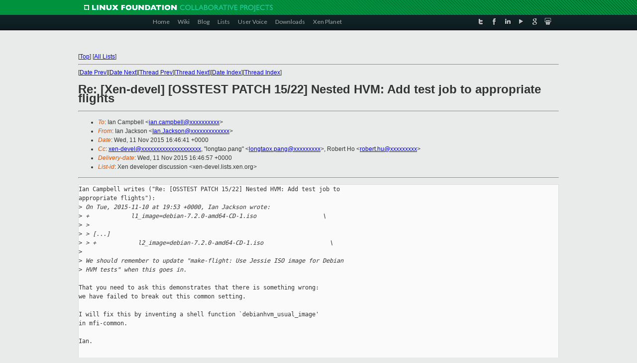

--- FILE ---
content_type: text/html
request_url: https://lists.xenproject.org/archives/html/xen-devel/2015-11/msg01117.html
body_size: 3295
content:
<!-- MHonArc v2.6.16 -->
<!--X-Subject: Re: [Xen&#45;devel] [OSSTEST PATCH 15/22] Nested HVM: Add test job to appropriate flights -->
<!--X-From-R13: Wna Xnpxfba <Wna.XnpxfbaNrh.pvgevk.pbz> -->
<!--X-Date: Wed, 11 Nov 2015 16:46:48 +0000 -->
<!--X-Message-Id: 22083.28913.434366.128205@mariner.uk.xensource.com -->
<!--X-Content-Type: text/plain -->
<!--X-Reference: 1447185214&#45;6551&#45;1&#45;git&#45;send&#45;email&#45;ian.jackson@eu.citrix.com -->
<!--X-Reference: 1447185214&#45;6551&#45;16&#45;git&#45;send&#45;email&#45;ian.jackson@eu.citrix.com -->
<!--X-Reference: 1447236460.8556.27.camel@citrix.com -->
<!--X-Head-End-->
<!DOCTYPE html PUBLIC "-//W3C//DTD XHTML 1.0 Transitional//EN" "http://www.w3.org/TR/xhtml1/DTD/xhtml1-transitional.dtd">
<html xmlns="http://www.w3.org/1999/xhtml">
<head>
<meta http-equiv="Content-Type" content="text/html; charset=utf-8" />
<title>Xen project Mailing List</title>
</head>
<body bgcolor="#E9EAEA">
        
<link href="/archives/html/images/favicon.ico" rel="shortcut icon" type="image/vnd.microsoft.icon" />

<link href="/archives/html/css/layout.css" rel="stylesheet" type="text/css"/>

<link href="/archives/html/css/base.css" rel="stylesheet" type="text/css"/>
<link href="/archives/html/css/style1.css" rel="stylesheet" type="text/css"/>
<link href="/archives/html/css/menus.css" rel="stylesheet" type="text/css"/>
<link href="/archives/html/css/menus1.css" rel="stylesheet" type="text/css"/>
<link href='https://fonts.googleapis.com/css?family=Lato:400,700' rel='stylesheet' type='text/css'> 


<div class="green-header">
	<div class="mywrapper myclearfix">
		<img alt="" src="/archives/html/images/linux-foundation.png">
	</div>
</div>


<div class="myclearfix" id="mytoolbar">
	<div class="mywrapper myclearfix">
		<div class="float-left">				
			<div class="module smalltopmenu  deepest">
			<ul class="menu menu-line">
				<li class="level1 item435 active current"><a class="level1 active current" href="http://www.xenproject.org/"><span>Home</span></a></li>
				<li class="level1 item506"><a href="http://wiki.xenproject.org" class="item1 level1"><span>Wiki</span></a></li>
				<li class="level1 item507"><a href="http://blog.xenproject.org" class="item2 level1"><span>Blog</span></a></li>
				<li class="level1 item517"><a href="http://lists.xenproject.org" class="item3 level1"><span>Lists</span></a></li>
				<li class="level1 item508"><a href="http://xenorg.uservoice.com" class="item4 level1"><span>User Voice</span></a></li>
				<li class="level1 item509"><a href="http://www.xenproject.org/downloads.html" class="item5 level1"><span>Downloads</span></a></li>
				<li class="level1 item510"><a href="http://www.xenproject.org/xen-planet.html" class="item6 level1"><span>Xen Planet</span></a></li></ul>		
			</div>				
		</div>
							
		<div class="float-right"><div class="module socialmenu  deepest">
			<ul class="menu menu-line">
				<li class="level1 item511"><a href="https://twitter.com/xen_org" class="twitter level1"><span><span style="background-image: url('/archives/html/images/twitter-icon.png');" class="icon"> </span>Twitter</span></a></li>
				<li class="level1 item512"><a href="https://www.facebook.com/pages/The-Xen-Project/181712638644349" class="facebook level1"><span><span style="background-image: url('/archives/html/images/facebook-icon.png');" class="icon"> </span>Facebook</span></a></li>
				<li class="level1 item513"><a href="http://www.linkedin.com/groups?home=&amp;gid=167190" class="linkedin level1"><span><span style="background-image: url('/archives/html/images/linkedin-icon.png');" class="icon"> </span>LinkedIn</span></a></li>
				<li class="level1 item514"><a href="http://vimeo.com/channels/xen" class="vimeo level1"><span><span style="background-image: url('/archives/html/images/vimeo-icon.png');" class="icon"> </span>Vimeo</span></a></li>
				<li class="level1 item515"><a href="https://plus.google.com/b/109906712194947644104/109906712194947644104/about" class="googleplus level1"><span><span style="background-image: url('/archives/html/images/googleplus-icon.png');" class="icon"> </span>Google Plus</span></a></li>
				<li class="level1 item516"><a href="http://slideshare.net/xen_com_mgr/presentations" class="slideshare level1"><span><span style="background-image: url('/archives/html/images/slideshare-icon.png');" class="icon"> </span>Slideshare</span></a></li>
			</ul>		
			</div>
		</div>
	</div>
</div>
    

<p>&nbsp;</p>
<table cellpadding="0" align="center" width="970px">
  <tr>
    <td>
    <!-- start main -->



<div class="metaIdxNav">
<nobr>[<a href="../">Top</a>]</nobr>
<nobr>[<a href="/archives/html/">All Lists</a>]</nobr>
</div>
</center>
<!--X-Body-Begin-->
<!--X-User-Header-->
<!--X-User-Header-End-->
<!--X-TopPNI-->
<hr>
[<a href="msg01116.html">Date Prev</a>][<a href="msg01118.html">Date Next</a>][<a href="msg01022.html">Thread Prev</a>][<a href="msg00961.html">Thread Next</a>][<a href="index.html#01117">Date Index</a>][<a href="threads.html#01117">Thread Index</a>]
<!--X-TopPNI-End-->
<!--X-MsgBody-->
<!--X-Subject-Header-Begin-->
<h1>Re: [Xen-devel] [OSSTEST PATCH 15/22] Nested HVM: Add test job to appropriate flights</h1>
<hr>
<!--X-Subject-Header-End-->
<!--X-Head-of-Message-->
<ul>
<li><em>To</em>: Ian Campbell &lt;<a href="mailto:ian.campbell@DOMAIN.HIDDEN">ian.campbell@xxxxxxxxxx</a>&gt;</li>
<li><em>From</em>: Ian Jackson &lt;<a href="mailto:Ian.Jackson@DOMAIN.HIDDEN">Ian.Jackson@xxxxxxxxxxxxx</a>&gt;</li>
<li><em>Date</em>: Wed, 11 Nov 2015 16:46:41 +0000</li>
<li><em>Cc</em>: <a href="mailto:xen-devel@DOMAIN.HIDDEN">xen-devel@xxxxxxxxxxxxxxxxxxxx</a>, &quot;longtao.pang&quot; &lt;<a href="mailto:longtaox.pang@DOMAIN.HIDDEN">longtaox.pang@xxxxxxxxx</a>&gt;,	Robert Ho &lt;<a href="mailto:robert.hu@DOMAIN.HIDDEN">robert.hu@xxxxxxxxx</a>&gt;</li>
<li><em>Delivery-date</em>: Wed, 11 Nov 2015 16:46:57 +0000</li>
<li><em>List-id</em>: Xen developer discussion &lt;xen-devel.lists.xen.org&gt;</li>
</ul>
<!--X-Head-of-Message-End-->
<!--X-Head-Body-Sep-Begin-->
<hr>
<!--X-Head-Body-Sep-End-->
<!--X-Body-of-Message-->
<pre>Ian Campbell writes (&quot;Re: [OSSTEST PATCH 15/22] Nested HVM: Add test job to 
appropriate flights&quot;):
&gt;<i> On Tue, 2015-11-10 at 19:53 +0000, Ian Jackson wrote:</i>
&gt;<i> + &#xA0; &#xA0;&#xA0; &#xA0; &#xA0; &#xA0; l1_image=debian-7.2.0-amd64-CD-1.iso&#xA0;&#xA0;&#xA0;&#xA0;&#xA0;&#xA0;&#xA0;&#xA0;&#xA0;&#xA0;&#xA0;&#xA0;&#xA0;&#xA0;&#xA0;&#xA0;&#xA0;&#xA0;&#xA0;\</i>
&gt;<i> &gt; </i>
&gt;<i> &gt; [...]</i>
&gt;<i> &gt; +&#xA0;&#xA0;&#xA0;&#xA0;&#xA0;&#xA0;&#xA0;&#xA0;&#xA0;&#xA0;&#xA0;&#xA0;l2_image=debian-7.2.0-amd64-CD-1.iso&#xA0;&#xA0;&#xA0;&#xA0;&#xA0;&#xA0;&#xA0;&#xA0;&#xA0;&#xA0;&#xA0;&#xA0;&#xA0;&#xA0;&#xA0;&#xA0;&#xA0;&#xA0;&#xA0;\</i>
&gt;<i> </i>
&gt;<i> We should remember to update &quot;make-flight: Use Jessie ISO image for Debian</i>
&gt;<i> HVM tests&quot; when this goes in.</i>

That you need to ask this demonstrates that there is something wrong:
we have failed to break out this common setting.

I will fix this by inventing a shell function `debianhvm_usual_image'
in mfi-common.

Ian.

_______________________________________________
Xen-devel mailing list
Xen-devel@xxxxxxxxxxxxx
<a  rel="nofollow" href="http://lists.xen.org/xen-devel">http://lists.xen.org/xen-devel</a>

</pre>
<!--X-Body-of-Message-End-->
<!--X-MsgBody-End-->
<!--X-Follow-Ups-->
<hr>
<!--X-Follow-Ups-End-->
<!--X-References-->
<ul><li><strong>References</strong>:
<ul>
<li><strong><a name="00960" href="msg00960.html">[Xen-devel] [OSSTEST PATCH v16 00/22] Nested HVM</a></strong>
<ul><li><em>From:</em> Ian Jackson</li></ul></li>
<li><strong><a name="00970" href="msg00970.html">[Xen-devel] [OSSTEST PATCH 15/22] Nested HVM: Add test job to	appropriate flights</a></strong>
<ul><li><em>From:</em> Ian Jackson</li></ul></li>
<li><strong><a name="01022" href="msg01022.html">Re: [Xen-devel] [OSSTEST PATCH 15/22] Nested HVM: Add test job to appropriate flights</a></strong>
<ul><li><em>From:</em> Ian Campbell</li></ul></li>
</ul></li></ul>
<!--X-References-End-->
<!--X-BotPNI-->
<ul>
<li>Prev by Date:
<strong><a href="msg01116.html">Re: [Xen-devel] [OSSTEST PATCH 09/22] LVM: Break out lv_create</a></strong>
</li>
<li>Next by Date:
<strong><a href="msg01118.html">[Xen-devel] [PATCH v3 0/6] Xen wallclock on arm and arm64</a></strong>
</li>
<li>Previous by thread:
<strong><a href="msg01022.html">Re: [Xen-devel] [OSSTEST PATCH 15/22] Nested HVM: Add test job to appropriate flights</a></strong>
</li>
<li>Next by thread:
<strong><a href="msg00961.html">[Xen-devel] [OSSTEST PATCH 14/22] Nested HVM: Provide test-nested	recipe</a></strong>
</li>
<li>Index(es):
<ul>
<li><a href="index.html#01117"><strong>Date</strong></a></li>
<li><a href="threads.html#01117"><strong>Thread</strong></a></li>
</ul>
</li>
</ul>

<!--X-BotPNI-End-->
<!--X-User-Footer-->
<!--X-User-Footer-End-->

    <!-- end main -->
    </td>
  </tr>
</table>
<p>&nbsp;</p>

<div class="green-footer">
    <div class="mywrapper myclearfix">
    	<p>&copy;2013 Xen Project, A Linux Foundation Collaborative Project. All Rights Reserved. <br>
    Linux Foundation is a registered trademark of The Linux Foundation. <br>
    Xen Project is a trademark of The Linux Foundation.</p>		 
    </div> 
</div>

<link href="/archives/html/css/copyright.css" rel="stylesheet" type="text/css"/>
<hr>
<table cellpadding="0" align="center" width="970px">
  <tr valign="top">
    <td width="70px"><img src="/archives/html/images/rackspace.png" alt="Rackspace"></td>
    <td class="footnote">        
        <p>Lists.xenproject.org is hosted with <a href="http://www.rackspace.com/">RackSpace</a>, monitoring our<br>
           servers 24x7x365 and backed by RackSpace's Fanatical Support&reg;.</p>
    </td>
  </tr>
</table>

<!-- Asynchronous tracking code for Xen Project  -->
<script type="text/javascript">

var _gaq = _gaq || [];
_gaq.push(['_setAccount', 'UA-40152447-1']);
_gaq.push(['_setDomainName', 'xenproject.org']);
_gaq.push(['_trackPageview']);

(function() {
var ga = document.createElement('script'); ga.type = 'text/javascript'; ga.async = true;
ga.src = ('https:' == document.location.protocol ? 'https://ssl' : 'http://www') + '.google-analytics.com/ga.js';
var s = document.getElementsByTagName('script')[0]; s.parentNode.insertBefore(ga, s);
})();

</script>


</body>
</html>

